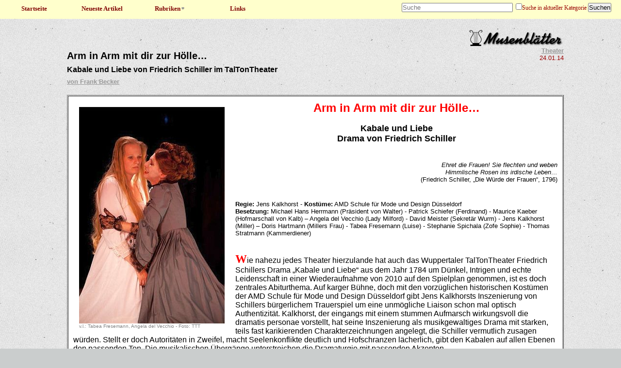

--- FILE ---
content_type: text/html; charset=UTF-8
request_url: https://musenblaetter.de/artikel.php?aid=13556&suche=Thomas%20Stratmann
body_size: 4284
content:
<!DOCTYPE HTML PUBLIC "-//W3C//DTD HTML 4.01 Transitional//EN" "https://www.w3.org/TR/html4/loose.dtd">
<html>
<head>
 <title>Musenbl&auml;tter - Das unabh&auml;ngige Kulturmagazin</title>
 <meta name="author" content="Unknown">
 <meta name="generator" content="vim" >
 <meta name="description" content="" >
 <meta name="keywords" content="" >
 <META NAME="ROBOTS" CONTENT="NOARCHIVE">
 <meta http-equiv="content-type" content="text/html; charset=ISO-8859-1">
 <meta http-equiv="Content-Script-Type" content="text/javascript">
 <meta http-equiv="Content-Style-Type" content="text/css">
 <meta http-equiv="imagetoolbar" content="no">
 <link rel="stylesheet" href="styles_artikel.css" type="text/css">
 <link rel="stylesheet" href="druck.css" type="text/css" media="print">
 <script type="text/javascript" src="jquery-1.5.2.js"></script>
</head>

<body>
<a name="top"></a>

<!-- ANFANG NAVIGATION -->
<nav>
<ul>
 <li>
  <h3><a href="/">Startseite</a></h3>
 </li>
</ul>
<ul>
 <li>
  <h3><a href="neu.php">Neueste Artikel</a></h3>
 </li>
</ul>
<ul>
 <li>
  <h3><a href="#">Rubriken<img src="/images/down.gif"></></h3>
    <ul>
      <li><a href="liste.php?bid=14">Literatur</a></li>
      <li><a href="liste.php?bid=13">Musik</a></li>
      <li><a href="liste.php?bid=15">B&uuml;hne</a></li>
      <li><a href="liste.php?bid=16">Feuilleton</a></li>
      <li><a href="liste.php?bid=18">Bilder</a></li>
      <li><a href="liste.php?bid=19">Reisen</a></li>
      <li><a href="liste.php?bid=36">Film, Fernsehen, DVD</a></li>
      <li><a href="liste.php?bid=46">Vermischte Meldungen</a></li>
    </ul>
  </li>
</ul>
<ul>
  <li>
    <h3><a href="liste.php?bid=37">Links</a></h3>
  </li>
</ul>
  <form action="suche.php" method="get">
	<input name="suche" size="15" placeholder="Suche">&nbsp;
	<input type="checkbox" name="rubrik" value="">Suche in aktueller Kategorie
	<input type="submit" value="Suchen">
	</form>
</nav>
<!-- ENDE NAVIGATION -->


<script type="text/javascript">
function click (e) {
  if (!e)
    e = window.event;
  if ((e.type && e.type == "contextmenu") || (e.button && e.button == 2) || (e.which && e.which == 3)) {
    if (window.opera)
      window.alert("Funktion nicht aktiv");
    return false;
  }
}
if (document.layers)
  document.captureEvents(Event.MOUSEDOWN);
document.onmousedown = click;
document.oncontextmenu = click;
</script>

<div id="artikel_header">
<div id="artikel_header_title">
<h2>Arm in Arm mit dir zur Hölle…</h2>
<h3>Kabale und Liebe von Friedrich Schiller im TalTonTheater</h3>
<a href="https://musenblaetter.de/suche.php?suche=&quot;von+Frank+Becker&quot;">von Frank Becker</a>
</div>
<div id="artikel_header_logo">
<a href="https://musenblaetter.de"><img src="images/musenlogo.png" class="bildschirm" border="0"><img src="images/musenlogo.jpg" class="druck" border="0"></a>
<p><a href="https://musenblaetter.de/liste.php?bid=26">Theater</a>
<br>24.01.14</p>
</div>
</div>
<article>
<div id="textblock">
<table width="100%" cellspacing="1" cellpadding="8" border="1" align="center">
    <tbody>
        <tr>
            <td bgcolor="#ffffff">
            <table border="0" align="left">
                <tbody>
                    <tr>
                        <td><img width="300" height="447" style="margin-right: 10px;" src="/userimages/Image/Kabale TTT Tabea Angela 02 300.jpg" alt="" /> <br />
                        <font size="1">                         <font face="Arial" color="#808080">v.l.: Tabea Fresemann, Angela del Vecchio - Foto: TTT</font><br />
                        </font></td>
                    </tr>
                </tbody>
            </table>
            
            <div align="center" class="MsoNormal" style="text-align:center"><font size="5" face="Arial"><strong style="mso-bidi-font-weight:
            normal"><span style="color: red;">Arm in Arm mit dir zur H&ouml;lle&hellip;</span></strong></font></div>
            <div>  </div>
            <div align="center" class="MsoNormal" style="text-align:center"><font size="3" face="Arial">&nbsp;</font></div>
            <div>  </div>
            <div align="center" class="MsoNormal" style="text-align:center"><font size="4" face="Arial"><strong style="mso-bidi-font-weight:
            normal">Kabale und Liebe</strong></font></div>
            <font size="4">             </font>
            <div>  </div>
            <font size="4">             </font>
            <div align="center" class="MsoNormal" style="text-align:center"><font size="4" face="Arial"><strong style="mso-bidi-font-weight:
            normal">Drama von Friedrich Schiller</strong><br style="mso-special-character:line-break" />
            </font><font size="4"> </font><font size="3" face="Arial"><br style="mso-special-character:line-break" />
            </font> </div>
            <div>  </div>
            <div align="center" class="MsoNormal" style="text-align:center"><font size="3" face="Arial">&nbsp;</font></div>
            <div>  </div>
            <div align="right" class="MsoNormal" style="text-align:right"><font size="2" face="Arial"><em style="mso-bidi-font-style:
            normal"><span style="font-size: 10pt;">Ehret die Frauen! Sie flechten und weben<br />
            Himmlische Rosen ins irdische Leben&hellip;<br />
            </span></em><span style="font-size: 10pt;">(Friedrich Schiller, &bdquo;Die W&uuml;rde der Frauen&ldquo;, 1796)</span></font></div>
            <div>  </div>
            <div class="MsoNormal"><font size="3" face="Arial">&nbsp;</font></div>
            <div>  </div>
            <div class="MsoNormal"><font size="3" face="Arial">&nbsp;</font></div>
            <div>  </div>
            <div>  </div>
            <div class="MsoNormal"><font size="2" face="Arial"><span style="font-size: 10pt;"><strong>Regie:</strong> Jens Kalkhorst - <strong>Kost&uuml;me:</strong> AMD Schule f&uuml;r Mode und Design D&uuml;sseldorf</span></font></div>
            <div>             </div>
            <div>  </div>
            <div>             </div>
            <div class="MsoNormal"><font size="2" face="Arial"><span style="font-size: 10pt;"><strong>Besetzung:</strong> Michael Hans Herrmann (Pr&auml;sident von Walter) - Patrick Schiefer (Ferdinand) - Maurice Kaeber (Hofmarschall von Kalb) &ndash; Angela del Vecchio (Lady Milford) - David Meister (Sekret&auml;r Wurm) - Jens Kalkhorst (Miller) &ndash; Doris Hartmann (Millers Frau) - Tabea Fresemann (Luise) - Stephanie Spichala (Zofe Sophie) - Thomas Stratmann (Kammerdiener</span>)</font></div>
            <div>             </div>
            <div>  </div>
            <div>             </div>
            <div class="MsoNormal"><font size="2" face="Arial">&nbsp;</font></div>
            <div>  </div>
            <div class="MsoNormal"><font size="3" face="Arial"><span style="mso-spacerun:yes">&nbsp;</span></font></div>
            <div>  </div>
            <div class="MsoNormal"><font size="3" face="Arial"><font size="5" face="Times New Roman" color="#FF0000"><strong>W</strong></font>ie nahezu jedes Theater hierzulande hat auch das Wuppertaler TalTonTheater Friedrich Schillers Drama &bdquo;Kabale und Liebe&ldquo; aus dem Jahr 1784 um D&uuml;nkel, Intrigen und echte Leidenschaft in einer Wiederaufnahme von 2010 auf den Spielplan genommen, ist es doch zentrales Abiturthema. Auf karger B&uuml;hne, doch mit den vorz&uuml;glichen historischen Kost&uuml;men der AMD Schule f&uuml;r Mode und Design D&uuml;sseldorf gibt Jens Kalkhorsts Inszenierung von Schillers b&uuml;rgerlichem Trauerspiel um eine unm&ouml;gliche Liaison schon mal optisch Authentizit&auml;t. Kalkhorst, der eingangs mit einem stummen Aufmarsch wirkungsvoll die dramatis personae vorstellt, hat seine Inszenierung als musikgewaltiges Drama mit starken, teils fast karikierenden Charakterzeichnungen angelegt, die Schiller vermutlich zusagen w&uuml;rden. Stellt er doch Autorit&auml;ten in Zweifel, macht Seelenkonflikte deutlich und Hofschranzen l&auml;cherlich, gibt den Kabalen auf allen Ebenen den passenden Ton. Die musikalischen &Uuml;berg&auml;nge unterstreichen die Dramaturgie mit passenden Akzenten.</font></div>
            <div>  </div>
            <div class="MsoNormal"><font size="3" face="Arial">&nbsp;</font></div>
            <div>  </div>
            <div class="MsoNormal"><font size="3" face="Arial"><em style="mso-bidi-font-style:normal">Ferdinand, Major und Sohn des Pr&auml;sidenten von Walter liebt Luise, die Tochter des Musikers Miller. Sowohl Ferdinands Vater als auch Miller lehnen eine Verbindung ihrer Kinder aus D&uuml;nkel ab. Pr&auml;sident von Walter will Ferdinand mit der M&auml;tresse des Herzogs, Lady Milford, verheiraten, um seinen Einflu&szlig; bei Hof zu vergr&ouml;&szlig;ern. Ferdinand k&uuml;ndigt ihm den Gehorsam auf und will Luise zur Flucht &uuml;berreden. Er gesteht Lady Milford seine Liebe zu Luise, doch erst als die mit Luise selber spricht und mit deren reinem Wesen konfrontiert wird, gibt ihre Heiratsabsichten auf und verl&auml;&szlig;t das Land. Um zu verhindern, da&szlig; Ferdinand seine Drohung wahrmacht, n&auml;mlich den Hof &uuml;ber die korrupten Machenschaften seines Vaters aufzukl&auml;ren und zu verraten, &bdquo;wie man Pr&auml;sident wird&ldquo;, werden Luises Eltern grundlos verhaftet. Vor dem sicheren Tod, so erkl&auml;rt der intrigante Secretarius Wurm Luise, k&ouml;nne sie ihre Eltern nur durch einen an den Hofmarschall von Kalb gerichteten Liebesbrief retten. Der erzwungene Brief wird Ferdinand zugespielt, dessen Eifersucht und Rachegel&uuml;ste ihn als wenig charakterfest decouvriert. Der Beginn vom t&ouml;dlichen Ende.</em></font></div>
            <div>  </div>
            <div class="MsoNormal"><font size="3" face="Arial">&nbsp;</font></div>
            <div>  </div>
            <div class="MsoNormal"><font size="3" face="Arial">Wie so oft bei Schillers Kabale richtet sich die Aufmerksamkeit schnell auf die ergiebigen &bdquo;Au&szlig;enseiter&ldquo; wie den Sekret&auml;r Wurm, den David Meister mit brutal-leisen T&ouml;nen als einen hundsgemein durchtriebenen, notgeilen, Handgreiflichkeiten nicht scheuenden Smigel meisterlich anlegt. Augenblicklich in die Herzen der Zuschauer spielt sich Maurice Kaeber als schwadronierender Hofmarschall von Kalb, eine falsettierende schwuchtelige Plaudertasche mit gelegentlichem Bariton &ndash; k&ouml;stlich und Auftritt um Auftritt ein Kabinettst&uuml;ckchen!<br />
            <br />
            <table width="" cellspacing="4" cellpadding="4" border="0" align="center" summary="">
                <tbody>
                    <tr>
                        <td><img width="600" height="398" src="/userimages/Image/Kabale TTT 01 Herrmann Kaeber 600.jpg" alt="" /><br />
                        <font size="1"><font face="Arial" color="#808080">v.l.: Michael Hans Herrmann, Maurice Kaeber - Foto: TTT</font></font></td>
                    </tr>
                </tbody>
            </table>
            </font></div>
            <div>  </div>
            <div class="MsoNormal"><font size="3" face="Arial"><br />
            Doris Hartmanns bodenst&auml;ndige, </font><font size="3" face="Arial"> leicht </font><font size="3" face="Arial">ironische Frau Miller, die im falschen Augenblick das Maul nicht halten kann, wirkt sympathisch souver&auml;n, beachtlich aber auch, wie sich Kalkhorst selbst als Vertretung f&uuml;r den erkrankten Darsteller in die Rolle des Hofmusikus Miller hineinschafft und dem sich selbst &uuml;berh&ouml;henden Pr&auml;sidenten (Michael Hans Herrmann) Paroli bietet. Angela Del Vecchio gibt Mitgef&uuml;hl weckend die Lady Milford, eine aufs Abstellgleis geschobene alternde Hof-M&auml;tresse. Im Aufeinanderprallen mit ihrer Gegenspielerin Luise (Tabea Fresemann) illustriert sie den zerrissenen Charakter dieser zerst&ouml;rten und nicht minder manipulierten Frau ergreifend. Darstellerisch verl&auml;&szlig;t sie als Siegerin die Walstatt. Die schw&auml;rmerische Liebe zwischen Ferdinand (Patrick Schiefer) und Luise h&auml;tte durchaus etwas weniger s&uuml;&szlig;lichen Romeo/Julia-Sirup und mehr Jugend vertragen, doch reichte weder das Feuer in beiden noch bei Schiefer die erforderliche Jugend dazu und f&uuml;r zarte Zwischent&ouml;ne aus.</font></div>
            <div>  </div>
            <div class="MsoNormal"><font size="3" face="Arial">&nbsp;</font></div>
            <div>  </div>
            <div class="MsoNormal"><font size="3" face="Arial">Dennoch, eine sehenswerte Auff&uuml;hrung, die in Schillers Sinn vom Mi&szlig;brauch der Macht, von Hoffart, Intrigen, falsch verstandenem Stolz und &ndash; ja, auch von der Liebe erz&auml;hlt. Da&szlig; hier keiner der M&auml;nner moralisch unl&auml;diert bleibt und allein die Frauen im Licht stehen, zeigt auch Schillers Verehrung, ja Hochachtung f&uuml;r das weibliche Geschlecht.</font></div>
            <div>  </div>
            <div class="MsoNormal"><font size="3" face="Arial">&nbsp;</font></div>
            <div>  </div>
            <div align="right" class="MsoNormal" style="text-align:right"><font size="2" face="Arial"><em style="mso-bidi-font-style:
            normal"><span style="font-size:10.0pt">Nun aber bleiben Glaube, Hoffnung, Liebe, diese drei; </span></em></font></div>
            <font size="2">             </font>
            <div>  </div>
            <font size="2">             </font>
            <div align="right" class="MsoNormal" style="text-align:right"><font size="2" face="Arial"><em style="mso-bidi-font-style:
            normal"><span style="font-size:10.0pt">aber die Liebe ist die gr&ouml;&szlig;te unter ihnen.</span></em></font></div>
            <font size="2">             </font>
            <div>  </div>
            <font size="2">             </font>
            <div align="right" class="MsoNormal" style="text-align:right"><font size="2" face="Arial"><span style="font-size:
            10.0pt">(1. Korinther, 13)</span></font></div>
            <div>  </div>
            <div>  </div>
            <div class="MsoNormal"><font size="3" face="Arial">Weitere Informationen: <a href="http://taltontheater.de/programm/spielplan-st%C3%BCcke/kabale-liebe/">taltontheater.de/</a></font> </div>
            <div>  </div>
            <div class="MsoNormal"><font size="3" face="Arial">&nbsp;</font></div>
            <div>  </div>
            <div>  </div>
            </td>
        </tr>
    </tbody>
</table>
</div>
</article>


<footer>
<p><a href="suche.php?suche=Thomas Stratmann" class="bildschirm">Zur&uuml;ck</a>
<a href="#top" class="bildschirm">Nach Oben</a></p>
<br><br>
<p><a href="impressum.php">Impressum</a> / <a href="datenschutz.php">Datenschutzerkl&auml;rung</a> / <a href="ueberuns.php">&Uuml;ber uns</a></p>
</footer>


</body>
</html>
